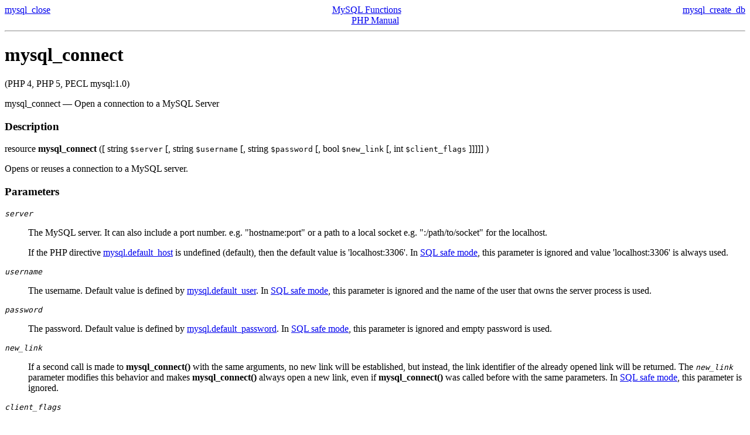

--- FILE ---
content_type: text/html; charset=UTF-8
request_url: http://acm2008.cct.lsu.edu/localdoc/php/function.mysql-connect.html
body_size: 16434
content:
<!DOCTYPE HTML PUBLIC "-//W3C//DTD HTML 4.01 Transitional//EN" "http://www.w3.org/TR/html4/loose.dtd">
<html>
 <head>
  <title>Open a connection to a MySQL Server</title>
  <meta http-equiv="content-type" content="text/html; charset=UTF-8">
 </head>
 <body><div style="text-align: center;">
 <div class="prev" style="text-align: left; float: left;"><a href="function.mysql-close.html">mysql_close</a></div>
 <div class="next" style="text-align: right; float: right;"><a href="function.mysql-create-db.html">mysql_create_db</a></div>
 <div class="up"><a href="ref.mysql.html">MySQL Functions</a></div>
 <div class="home"><a href="index.html">PHP Manual</a></div>
</div><hr /><div id="function.mysql-connect" class="refentry">
 <div class="refnamediv">
  <h1 class="refname">mysql_connect</h1>
  <p class="verinfo">(PHP 4, PHP 5, PECL mysql:1.0)</p><p class="refpurpose"><span class="refname">mysql_connect</span> &mdash; <span class="dc-title">Open a connection to a MySQL Server</span></p>

 </div>

 <div class="refsect1 description">
  <h3 class="title">Description</h3>
  <div class="methodsynopsis dc-description">
   <span class="type">resource</span> <span class="methodname"><b><b>mysql_connect</b></b></span>
    ([ <span class="methodparam"><span class="type">string</span> <tt class="parameter">$server</tt></span>
   [, <span class="methodparam"><span class="type">string</span> <tt class="parameter">$username</tt></span>
   [, <span class="methodparam"><span class="type">string</span> <tt class="parameter">$password</tt></span>
   [, <span class="methodparam"><span class="type">bool</span> <tt class="parameter">$new_link</tt></span>
   [, <span class="methodparam"><span class="type">int</span> <tt class="parameter">$client_flags</tt></span>
  ]]]]] )</div>

  <p class="para rdfs-comment">
   Opens or reuses a connection to a MySQL server. 
  </p>
 </div>


 <div class="refsect1 parameters">
  <h3 class="title">Parameters</h3>
  <p class="para">
   <dl>

    <dt>

     <span class="term"><i><tt class="parameter">server</tt></i>
</span>

     <dd>

      <p class="para">
       The MySQL server. It can also include a port number. e.g. 
       &quot;hostname:port&quot; or a path to a local socket e.g. &quot;:/path/to/socket&quot; for 
       the localhost.
      </p>
      <p class="para">
       If the PHP directive <a href="mysql.configuration.html#ini.mysql.default-host" class="link">
       mysql.default_host</a> is undefined (default), then the default 
       value is &#039;localhost:3306&#039;. In <a href="ini.core.html#ini.sql.safe-mode" class="link">SQL safe mode</a>, this parameter is ignored
       and value &#039;localhost:3306&#039; is always used.
      </p>
     </dd>

    </dt>

    <dt>

     <span class="term"><i><tt class="parameter">username</tt></i>
</span>

     <dd>

      <p class="para">
       The username. Default value is defined by <a href="mysql.configuration.html#ini.mysql.default-user" class="link">mysql.default_user</a>. In
       <a href="ini.core.html#ini.sql.safe-mode" class="link">SQL safe mode</a>, this parameter is ignored and the name of the user that
       owns the server process is used.
      </p>
     </dd>

    </dt>

    <dt>

     <span class="term"><i><tt class="parameter">password</tt></i>
</span>

     <dd>

      <p class="para">
       The password. Default value is defined by <a href="mysql.configuration.html#ini.mysql.default-password" class="link">mysql.default_password</a>. In
       <a href="ini.core.html#ini.sql.safe-mode" class="link">SQL safe mode</a>, this parameter is ignored and empty password is used.
      </p>
     </dd>

    </dt>
   
    <dt>

     <span class="term"><i><tt class="parameter">new_link</tt></i>
</span>

     <dd>

      <p class="para">
       If a second call is made to <b>mysql_connect()</b>
       with the same arguments, no new link will be established, but
       instead, the link identifier of the already opened link will be
       returned. The <i><tt class="parameter">new_link</tt></i>
 parameter modifies this 
       behavior and makes <b>mysql_connect()</b> always open 
       a new link, even if <b>mysql_connect()</b> was called 
       before with the same parameters.
       In <a href="ini.core.html#ini.sql.safe-mode" class="link">SQL safe mode</a>, this parameter is ignored.
      </p>
     </dd>

    </dt>

    <dt>

     <span class="term"><i><tt class="parameter">client_flags</tt></i>
</span>

     <dd>

      <p class="para">
       The <i><tt class="parameter">client_flags</tt></i>
 parameter can be a combination 
       of the following constants:
       128 (enable <i>LOAD DATA LOCAL</i> handling),
       <b><tt>MYSQL_CLIENT_SSL</tt></b>,
       <b><tt>MYSQL_CLIENT_COMPRESS</tt></b>, 
       <b><tt>MYSQL_CLIENT_IGNORE_SPACE</tt></b> or
       <b><tt>MYSQL_CLIENT_INTERACTIVE</tt></b>.
       Read the section about <a href="mysql.constants.html" class="xref">Predefined Constants</a> for further information.
       In <a href="ini.core.html#ini.sql.safe-mode" class="link">SQL safe mode</a>, this parameter is ignored.
      </p>
     </dd>

    </dt>
 
   </dl>

  </p>
 </div>


 <div class="refsect1 returnvalues">
  <h3 class="title">Return Values</h3>
  <p class="para">
   Returns a MySQL link identifier on success, or <b><tt>FALSE</tt></b> on failure.
  </p>
 </div>


 <div class="refsect1 changelog">
  <h3 class="title">ChangeLog</h3>
  <p class="para">
   <table class="informaltable">
    <colgroup>

     <thead valign="middle">
      <tr valign="middle">
       <th colspan="1">Version</th>
       <th colspan="1">Description</th>
      </tr>

     </thead>

     <tbody valign="middle" class="tbody">
      <tr valign="middle">
       <td colspan="1" rowspan="1" align="left">4.3.0</td>
       <td colspan="1" rowspan="1" align="left">
        Added the <i><tt class="parameter">client_flags</tt></i>
 parameter.
       </td>
      </tr>

      <tr valign="middle">
       <td colspan="1" rowspan="1" align="left">4.2.0</td>
       <td colspan="1" rowspan="1" align="left">
        Added the <i><tt class="parameter">new_link</tt></i>
 parameter.
       </td>
      </tr>

      <tr valign="middle">
       <td colspan="1" rowspan="1" align="left">3.0.10</td>
       <td colspan="1" rowspan="1" align="left">
        Added support for &quot;:/path/to/socket&quot; with 
        <i><tt class="parameter">server</tt></i>
.
       </td>
      </tr>

      <tr valign="middle">
       <td colspan="1" rowspan="1" align="left">3.0.0</td>
       <td colspan="1" rowspan="1" align="left">
        Added support for &quot;:port&quot; with <i><tt class="parameter">server</tt></i>
.
       </td>
      </tr>

     </tbody>
    </colgroup>

   </table>
  </p>
 </div>


 <div class="refsect1 examples">
  <h3 class="title">Examples</h3>
  <p class="para">
   <div class="example">
    <p><b>Example #1 <b>mysql_connect()</b> example</b></p>
    <div class="example-contents">
<div class="phpcode"><code><span style="color: #000000">
<span style="color: #0000BB">&lt;?php<br />$link&nbsp;</span><span style="color: #007700">=&nbsp;</span><span style="color: #0000BB">mysql_connect</span><span style="color: #007700">(</span><span style="color: #DD0000">'localhost'</span><span style="color: #007700">,&nbsp;</span><span style="color: #DD0000">'mysql_user'</span><span style="color: #007700">,&nbsp;</span><span style="color: #DD0000">'mysql_password'</span><span style="color: #007700">);<br />if&nbsp;(!</span><span style="color: #0000BB">$link</span><span style="color: #007700">)&nbsp;{<br />&nbsp;&nbsp;&nbsp;&nbsp;die(</span><span style="color: #DD0000">'Could&nbsp;not&nbsp;connect:&nbsp;'&nbsp;</span><span style="color: #007700">.&nbsp;</span><span style="color: #0000BB">mysql_error</span><span style="color: #007700">());<br />}<br />echo&nbsp;</span><span style="color: #DD0000">'Connected&nbsp;successfully'</span><span style="color: #007700">;<br /></span><span style="color: #0000BB">mysql_close</span><span style="color: #007700">(</span><span style="color: #0000BB">$link</span><span style="color: #007700">);<br /></span><span style="color: #0000BB">?&gt;</span>
</span>
</code></div>
    </div>

   </div>
  </p>
  <p class="para">
   <div class="example">
    <p><b>Example #2 <b>mysql_connect()</b> example using <i>hostname:port</i> syntax</b></p>
    <div class="example-contents">
<div class="phpcode"><code><span style="color: #000000">
<span style="color: #0000BB">&lt;?php<br /></span><span style="color: #FF8000">//&nbsp;we&nbsp;connect&nbsp;to&nbsp;example.com&nbsp;and&nbsp;port&nbsp;3307<br /></span><span style="color: #0000BB">$link&nbsp;</span><span style="color: #007700">=&nbsp;</span><span style="color: #0000BB">mysql_connect</span><span style="color: #007700">(</span><span style="color: #DD0000">'example.com:3307'</span><span style="color: #007700">,&nbsp;</span><span style="color: #DD0000">'mysql_user'</span><span style="color: #007700">,&nbsp;</span><span style="color: #DD0000">'mysql_password'</span><span style="color: #007700">);<br />if&nbsp;(!</span><span style="color: #0000BB">$link</span><span style="color: #007700">)&nbsp;{<br />&nbsp;&nbsp;&nbsp;&nbsp;die(</span><span style="color: #DD0000">'Could&nbsp;not&nbsp;connect:&nbsp;'&nbsp;</span><span style="color: #007700">.&nbsp;</span><span style="color: #0000BB">mysql_error</span><span style="color: #007700">());<br />}<br />echo&nbsp;</span><span style="color: #DD0000">'Connected&nbsp;successfully'</span><span style="color: #007700">;<br /></span><span style="color: #0000BB">mysql_close</span><span style="color: #007700">(</span><span style="color: #0000BB">$link</span><span style="color: #007700">);<br /><br /></span><span style="color: #FF8000">//&nbsp;we&nbsp;connect&nbsp;to&nbsp;localhost&nbsp;at&nbsp;port&nbsp;3307<br /></span><span style="color: #0000BB">$link&nbsp;</span><span style="color: #007700">=&nbsp;</span><span style="color: #0000BB">mysql_connect</span><span style="color: #007700">(</span><span style="color: #DD0000">'127.0.0.1:3307'</span><span style="color: #007700">,&nbsp;</span><span style="color: #DD0000">'mysql_user'</span><span style="color: #007700">,&nbsp;</span><span style="color: #DD0000">'mysql_password'</span><span style="color: #007700">);<br />if&nbsp;(!</span><span style="color: #0000BB">$link</span><span style="color: #007700">)&nbsp;{<br />&nbsp;&nbsp;&nbsp;&nbsp;die(</span><span style="color: #DD0000">'Could&nbsp;not&nbsp;connect:&nbsp;'&nbsp;</span><span style="color: #007700">.&nbsp;</span><span style="color: #0000BB">mysql_error</span><span style="color: #007700">());<br />}<br />echo&nbsp;</span><span style="color: #DD0000">'Connected&nbsp;successfully'</span><span style="color: #007700">;<br /></span><span style="color: #0000BB">mysql_close</span><span style="color: #007700">(</span><span style="color: #0000BB">$link</span><span style="color: #007700">);<br /></span><span style="color: #0000BB">?&gt;</span>
</span>
</code></div>
    </div>

   </div>
  </p>
  <p class="para">
   <div class="example">
    <p><b>Example #3 <b>mysql_connect()</b> example using  &quot;:/path/to/socket&quot; syntax</b></p>
    <div class="example-contents">
<div class="phpcode"><code><span style="color: #000000">
<span style="color: #0000BB">&lt;?php<br /></span><span style="color: #FF8000">//&nbsp;we&nbsp;connect&nbsp;to&nbsp;localhost&nbsp;and&nbsp;socket&nbsp;e.g.&nbsp;/tmp/mysql.sock<br /><br />//variant&nbsp;1:&nbsp;ommit&nbsp;localhost<br /></span><span style="color: #0000BB">$link&nbsp;</span><span style="color: #007700">=&nbsp;</span><span style="color: #0000BB">mysql_connect</span><span style="color: #007700">(</span><span style="color: #DD0000">':/tmp/mysql'</span><span style="color: #007700">,&nbsp;</span><span style="color: #DD0000">'mysql_user'</span><span style="color: #007700">,&nbsp;</span><span style="color: #DD0000">'mysql_password'</span><span style="color: #007700">);<br />if&nbsp;(!</span><span style="color: #0000BB">$link</span><span style="color: #007700">)&nbsp;{<br />&nbsp;&nbsp;&nbsp;&nbsp;die(</span><span style="color: #DD0000">'Could&nbsp;not&nbsp;connect:&nbsp;'&nbsp;</span><span style="color: #007700">.&nbsp;</span><span style="color: #0000BB">mysql_error</span><span style="color: #007700">());<br />}<br />echo&nbsp;</span><span style="color: #DD0000">'Connected&nbsp;successfully'</span><span style="color: #007700">;<br /></span><span style="color: #0000BB">mysql_close</span><span style="color: #007700">(</span><span style="color: #0000BB">$link</span><span style="color: #007700">);<br /><br /><br /></span><span style="color: #FF8000">//&nbsp;variant&nbsp;2:&nbsp;with&nbsp;localhost<br /></span><span style="color: #0000BB">$link&nbsp;</span><span style="color: #007700">=&nbsp;</span><span style="color: #0000BB">mysql_connect</span><span style="color: #007700">(</span><span style="color: #DD0000">'localhost:/tmp/mysql.sock'</span><span style="color: #007700">,&nbsp;</span><span style="color: #DD0000">'mysql_user'</span><span style="color: #007700">,&nbsp;</span><span style="color: #DD0000">'mysql_password'</span><span style="color: #007700">);<br />if&nbsp;(!</span><span style="color: #0000BB">$link</span><span style="color: #007700">)&nbsp;{<br />&nbsp;&nbsp;&nbsp;&nbsp;die(</span><span style="color: #DD0000">'Could&nbsp;not&nbsp;connect:&nbsp;'&nbsp;</span><span style="color: #007700">.&nbsp;</span><span style="color: #0000BB">mysql_error</span><span style="color: #007700">());<br />}<br />echo&nbsp;</span><span style="color: #DD0000">'Connected&nbsp;successfully'</span><span style="color: #007700">;<br /></span><span style="color: #0000BB">mysql_close</span><span style="color: #007700">(</span><span style="color: #0000BB">$link</span><span style="color: #007700">);<br /></span><span style="color: #0000BB">?&gt;</span>
</span>
</code></div>
    </div>

   </div>
  </p>
 </div>


 <div class="refsect1 notes">
  <h3 class="title">Notes</h3>
  <blockquote><p><b class="note">Note</b>: 
   
    Whenever you specify &quot;localhost&quot; or
    &quot;localhost:port&quot; as server, the MySQL client library will
    override this and try to connect to a local socket (named pipe on
    Windows). If you want to use TCP/IP, use &quot;127.0.0.1&quot;
    instead of &quot;localhost&quot;. If the MySQL client library tries to
    connect to the wrong local socket, you should set the correct path as
    <a href="mysql.configuration.html" class="xref">Runtime Configuration</a> in your PHP configuration and leave the server field
    blank.
   <br />
  </p></blockquote>
  <blockquote><p><b class="note">Note</b>: 
   
    The link to the server will be closed as soon as the execution of
    the script ends, unless it&#039;s closed earlier by explicitly calling
    <a href="function.mysql-close.html" class="function">mysql_close()</a>.
   <br />
  </p></blockquote>
  <blockquote><p><b class="note">Note</b>: 
   
    You can suppress the error message on failure by prepending 
    a <a href="language.operators.errorcontrol.html" class="link">@</a>
    to the function name.
   <br />
  </p></blockquote>
  <blockquote><p><b class="note">Note</b>: 
   
    Error &quot;Can&#039;t create TCP/IP socket (10106)&quot; usually means that the <a href="ini.core.html#ini.variables-order" class="link">variables_order</a> configure directive
    doesn&#039;t contain character <i>E</i>. On Windows, if the
    environment is not copied the <i>SYSTEMROOT</i> environment
    variable won&#039;t be available and PHP will have problems loading Winsock.
   <br />
  </p></blockquote>
 </div>


 <div class="refsect1 seealso">
  <h3 class="title">See Also</h3>
  <p class="para">
   <ul class="simplelist">
    <li class="member"><a href="function.mysql-pconnect.html" class="function" rel="rdfs-seeAlso">mysql_pconnect()</a></li>
    <li class="member"><a href="function.mysql-close.html" class="function" rel="rdfs-seeAlso">mysql_close()</a></li>
   </ul>
  </p>
 </div>

</div><hr /><div style="text-align: center;">
 <div class="prev" style="text-align: left; float: left;"><a href="function.mysql-close.html">mysql_close</a></div>
 <div class="next" style="text-align: right; float: right;"><a href="function.mysql-create-db.html">mysql_create_db</a></div>
 <div class="up"><a href="ref.mysql.html">MySQL Functions</a></div>
 <div class="home"><a href="index.html">PHP Manual</a></div>
</div></body></html>
